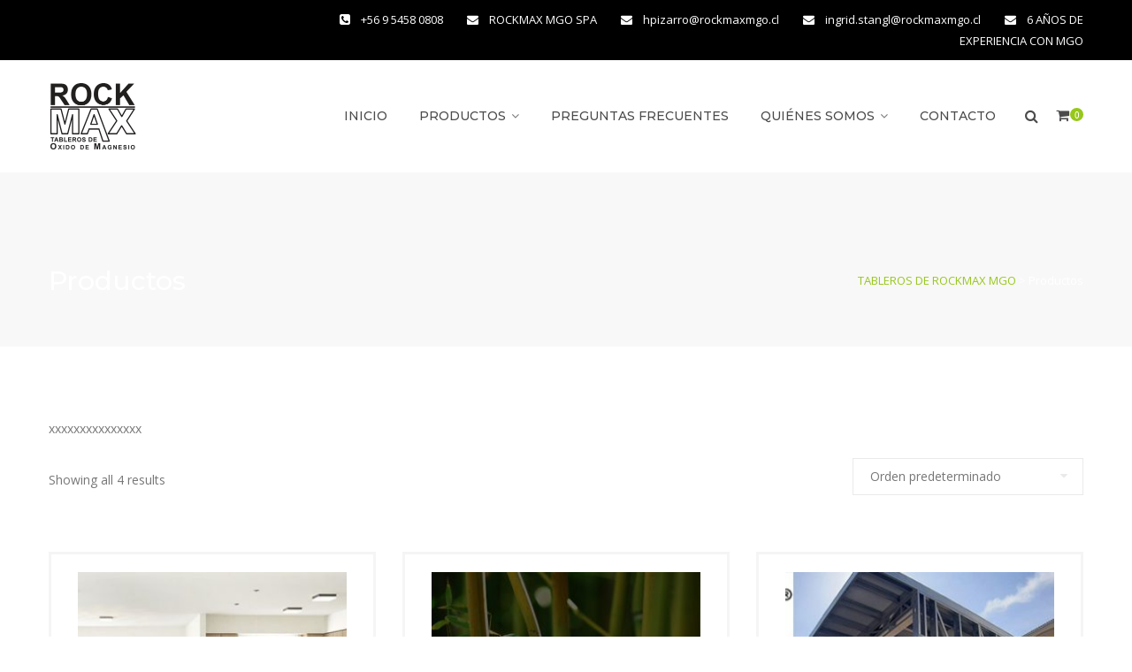

--- FILE ---
content_type: text/html; charset=UTF-8
request_url: https://www.rockmax.cl/productos/
body_size: 13660
content:
<!DOCTYPE html>
<html lang="es-CL" class="">
<head>
	<meta charset="UTF-8">
	<meta name="viewport" content="width=device-width, initial-scale=1">
	<link rel="profile" href="https://gmpg.org/xfn/11">
	<link rel="pingback" href="https://www.rockmax.cl/xmlrpc.php">

<title>Productos &#8211; TABLEROS DE ROCKMAX MGO</title>
<meta name='robots' content='max-image-preview:large' />
<link rel='dns-prefetch' href='//fonts.googleapis.com' />
<link rel="alternate" type="application/rss+xml" title="TABLEROS DE ROCKMAX MGO &raquo; Feed" href="https://www.rockmax.cl/feed/" />
<link rel="alternate" type="application/rss+xml" title="TABLEROS DE ROCKMAX MGO &raquo; Feed de comentarios" href="https://www.rockmax.cl/comments/feed/" />
<link rel="alternate" type="application/rss+xml" title="Feed TABLEROS DE ROCKMAX MGO &raquo; Productos" href="https://www.rockmax.cl/productos/feed/" />
        <script type="text/javascript">
            var ajaxurl = 'https://www.rockmax.cl/wp-admin/admin-ajax.php';</script>
        <script type="text/javascript">
window._wpemojiSettings = {"baseUrl":"https:\/\/s.w.org\/images\/core\/emoji\/14.0.0\/72x72\/","ext":".png","svgUrl":"https:\/\/s.w.org\/images\/core\/emoji\/14.0.0\/svg\/","svgExt":".svg","source":{"concatemoji":"https:\/\/www.rockmax.cl\/wp-includes\/js\/wp-emoji-release.min.js?ver=6.3.7"}};
/*! This file is auto-generated */
!function(i,n){var o,s,e;function c(e){try{var t={supportTests:e,timestamp:(new Date).valueOf()};sessionStorage.setItem(o,JSON.stringify(t))}catch(e){}}function p(e,t,n){e.clearRect(0,0,e.canvas.width,e.canvas.height),e.fillText(t,0,0);var t=new Uint32Array(e.getImageData(0,0,e.canvas.width,e.canvas.height).data),r=(e.clearRect(0,0,e.canvas.width,e.canvas.height),e.fillText(n,0,0),new Uint32Array(e.getImageData(0,0,e.canvas.width,e.canvas.height).data));return t.every(function(e,t){return e===r[t]})}function u(e,t,n){switch(t){case"flag":return n(e,"\ud83c\udff3\ufe0f\u200d\u26a7\ufe0f","\ud83c\udff3\ufe0f\u200b\u26a7\ufe0f")?!1:!n(e,"\ud83c\uddfa\ud83c\uddf3","\ud83c\uddfa\u200b\ud83c\uddf3")&&!n(e,"\ud83c\udff4\udb40\udc67\udb40\udc62\udb40\udc65\udb40\udc6e\udb40\udc67\udb40\udc7f","\ud83c\udff4\u200b\udb40\udc67\u200b\udb40\udc62\u200b\udb40\udc65\u200b\udb40\udc6e\u200b\udb40\udc67\u200b\udb40\udc7f");case"emoji":return!n(e,"\ud83e\udef1\ud83c\udffb\u200d\ud83e\udef2\ud83c\udfff","\ud83e\udef1\ud83c\udffb\u200b\ud83e\udef2\ud83c\udfff")}return!1}function f(e,t,n){var r="undefined"!=typeof WorkerGlobalScope&&self instanceof WorkerGlobalScope?new OffscreenCanvas(300,150):i.createElement("canvas"),a=r.getContext("2d",{willReadFrequently:!0}),o=(a.textBaseline="top",a.font="600 32px Arial",{});return e.forEach(function(e){o[e]=t(a,e,n)}),o}function t(e){var t=i.createElement("script");t.src=e,t.defer=!0,i.head.appendChild(t)}"undefined"!=typeof Promise&&(o="wpEmojiSettingsSupports",s=["flag","emoji"],n.supports={everything:!0,everythingExceptFlag:!0},e=new Promise(function(e){i.addEventListener("DOMContentLoaded",e,{once:!0})}),new Promise(function(t){var n=function(){try{var e=JSON.parse(sessionStorage.getItem(o));if("object"==typeof e&&"number"==typeof e.timestamp&&(new Date).valueOf()<e.timestamp+604800&&"object"==typeof e.supportTests)return e.supportTests}catch(e){}return null}();if(!n){if("undefined"!=typeof Worker&&"undefined"!=typeof OffscreenCanvas&&"undefined"!=typeof URL&&URL.createObjectURL&&"undefined"!=typeof Blob)try{var e="postMessage("+f.toString()+"("+[JSON.stringify(s),u.toString(),p.toString()].join(",")+"));",r=new Blob([e],{type:"text/javascript"}),a=new Worker(URL.createObjectURL(r),{name:"wpTestEmojiSupports"});return void(a.onmessage=function(e){c(n=e.data),a.terminate(),t(n)})}catch(e){}c(n=f(s,u,p))}t(n)}).then(function(e){for(var t in e)n.supports[t]=e[t],n.supports.everything=n.supports.everything&&n.supports[t],"flag"!==t&&(n.supports.everythingExceptFlag=n.supports.everythingExceptFlag&&n.supports[t]);n.supports.everythingExceptFlag=n.supports.everythingExceptFlag&&!n.supports.flag,n.DOMReady=!1,n.readyCallback=function(){n.DOMReady=!0}}).then(function(){return e}).then(function(){var e;n.supports.everything||(n.readyCallback(),(e=n.source||{}).concatemoji?t(e.concatemoji):e.wpemoji&&e.twemoji&&(t(e.twemoji),t(e.wpemoji)))}))}((window,document),window._wpemojiSettings);
</script>
<style type="text/css">
img.wp-smiley,
img.emoji {
	display: inline !important;
	border: none !important;
	box-shadow: none !important;
	height: 1em !important;
	width: 1em !important;
	margin: 0 0.07em !important;
	vertical-align: -0.1em !important;
	background: none !important;
	padding: 0 !important;
}
</style>
	<link rel='stylesheet' id='wp-block-library-css' href='https://www.rockmax.cl/wp-includes/css/dist/block-library/style.min.css?ver=6.3.7' type='text/css' media='all' />
<link rel='stylesheet' id='wc-block-style-css' href='https://www.rockmax.cl/wp-content/plugins/woocommerce/packages/woocommerce-blocks/build/style.css?ver=2.5.14' type='text/css' media='all' />
<style id='classic-theme-styles-inline-css' type='text/css'>
/*! This file is auto-generated */
.wp-block-button__link{color:#fff;background-color:#32373c;border-radius:9999px;box-shadow:none;text-decoration:none;padding:calc(.667em + 2px) calc(1.333em + 2px);font-size:1.125em}.wp-block-file__button{background:#32373c;color:#fff;text-decoration:none}
</style>
<style id='global-styles-inline-css' type='text/css'>
body{--wp--preset--color--black: #000000;--wp--preset--color--cyan-bluish-gray: #abb8c3;--wp--preset--color--white: #ffffff;--wp--preset--color--pale-pink: #f78da7;--wp--preset--color--vivid-red: #cf2e2e;--wp--preset--color--luminous-vivid-orange: #ff6900;--wp--preset--color--luminous-vivid-amber: #fcb900;--wp--preset--color--light-green-cyan: #7bdcb5;--wp--preset--color--vivid-green-cyan: #00d084;--wp--preset--color--pale-cyan-blue: #8ed1fc;--wp--preset--color--vivid-cyan-blue: #0693e3;--wp--preset--color--vivid-purple: #9b51e0;--wp--preset--gradient--vivid-cyan-blue-to-vivid-purple: linear-gradient(135deg,rgba(6,147,227,1) 0%,rgb(155,81,224) 100%);--wp--preset--gradient--light-green-cyan-to-vivid-green-cyan: linear-gradient(135deg,rgb(122,220,180) 0%,rgb(0,208,130) 100%);--wp--preset--gradient--luminous-vivid-amber-to-luminous-vivid-orange: linear-gradient(135deg,rgba(252,185,0,1) 0%,rgba(255,105,0,1) 100%);--wp--preset--gradient--luminous-vivid-orange-to-vivid-red: linear-gradient(135deg,rgba(255,105,0,1) 0%,rgb(207,46,46) 100%);--wp--preset--gradient--very-light-gray-to-cyan-bluish-gray: linear-gradient(135deg,rgb(238,238,238) 0%,rgb(169,184,195) 100%);--wp--preset--gradient--cool-to-warm-spectrum: linear-gradient(135deg,rgb(74,234,220) 0%,rgb(151,120,209) 20%,rgb(207,42,186) 40%,rgb(238,44,130) 60%,rgb(251,105,98) 80%,rgb(254,248,76) 100%);--wp--preset--gradient--blush-light-purple: linear-gradient(135deg,rgb(255,206,236) 0%,rgb(152,150,240) 100%);--wp--preset--gradient--blush-bordeaux: linear-gradient(135deg,rgb(254,205,165) 0%,rgb(254,45,45) 50%,rgb(107,0,62) 100%);--wp--preset--gradient--luminous-dusk: linear-gradient(135deg,rgb(255,203,112) 0%,rgb(199,81,192) 50%,rgb(65,88,208) 100%);--wp--preset--gradient--pale-ocean: linear-gradient(135deg,rgb(255,245,203) 0%,rgb(182,227,212) 50%,rgb(51,167,181) 100%);--wp--preset--gradient--electric-grass: linear-gradient(135deg,rgb(202,248,128) 0%,rgb(113,206,126) 100%);--wp--preset--gradient--midnight: linear-gradient(135deg,rgb(2,3,129) 0%,rgb(40,116,252) 100%);--wp--preset--font-size--small: 13px;--wp--preset--font-size--medium: 20px;--wp--preset--font-size--large: 36px;--wp--preset--font-size--x-large: 42px;--wp--preset--spacing--20: 0.44rem;--wp--preset--spacing--30: 0.67rem;--wp--preset--spacing--40: 1rem;--wp--preset--spacing--50: 1.5rem;--wp--preset--spacing--60: 2.25rem;--wp--preset--spacing--70: 3.38rem;--wp--preset--spacing--80: 5.06rem;--wp--preset--shadow--natural: 6px 6px 9px rgba(0, 0, 0, 0.2);--wp--preset--shadow--deep: 12px 12px 50px rgba(0, 0, 0, 0.4);--wp--preset--shadow--sharp: 6px 6px 0px rgba(0, 0, 0, 0.2);--wp--preset--shadow--outlined: 6px 6px 0px -3px rgba(255, 255, 255, 1), 6px 6px rgba(0, 0, 0, 1);--wp--preset--shadow--crisp: 6px 6px 0px rgba(0, 0, 0, 1);}:where(.is-layout-flex){gap: 0.5em;}:where(.is-layout-grid){gap: 0.5em;}body .is-layout-flow > .alignleft{float: left;margin-inline-start: 0;margin-inline-end: 2em;}body .is-layout-flow > .alignright{float: right;margin-inline-start: 2em;margin-inline-end: 0;}body .is-layout-flow > .aligncenter{margin-left: auto !important;margin-right: auto !important;}body .is-layout-constrained > .alignleft{float: left;margin-inline-start: 0;margin-inline-end: 2em;}body .is-layout-constrained > .alignright{float: right;margin-inline-start: 2em;margin-inline-end: 0;}body .is-layout-constrained > .aligncenter{margin-left: auto !important;margin-right: auto !important;}body .is-layout-constrained > :where(:not(.alignleft):not(.alignright):not(.alignfull)){max-width: var(--wp--style--global--content-size);margin-left: auto !important;margin-right: auto !important;}body .is-layout-constrained > .alignwide{max-width: var(--wp--style--global--wide-size);}body .is-layout-flex{display: flex;}body .is-layout-flex{flex-wrap: wrap;align-items: center;}body .is-layout-flex > *{margin: 0;}body .is-layout-grid{display: grid;}body .is-layout-grid > *{margin: 0;}:where(.wp-block-columns.is-layout-flex){gap: 2em;}:where(.wp-block-columns.is-layout-grid){gap: 2em;}:where(.wp-block-post-template.is-layout-flex){gap: 1.25em;}:where(.wp-block-post-template.is-layout-grid){gap: 1.25em;}.has-black-color{color: var(--wp--preset--color--black) !important;}.has-cyan-bluish-gray-color{color: var(--wp--preset--color--cyan-bluish-gray) !important;}.has-white-color{color: var(--wp--preset--color--white) !important;}.has-pale-pink-color{color: var(--wp--preset--color--pale-pink) !important;}.has-vivid-red-color{color: var(--wp--preset--color--vivid-red) !important;}.has-luminous-vivid-orange-color{color: var(--wp--preset--color--luminous-vivid-orange) !important;}.has-luminous-vivid-amber-color{color: var(--wp--preset--color--luminous-vivid-amber) !important;}.has-light-green-cyan-color{color: var(--wp--preset--color--light-green-cyan) !important;}.has-vivid-green-cyan-color{color: var(--wp--preset--color--vivid-green-cyan) !important;}.has-pale-cyan-blue-color{color: var(--wp--preset--color--pale-cyan-blue) !important;}.has-vivid-cyan-blue-color{color: var(--wp--preset--color--vivid-cyan-blue) !important;}.has-vivid-purple-color{color: var(--wp--preset--color--vivid-purple) !important;}.has-black-background-color{background-color: var(--wp--preset--color--black) !important;}.has-cyan-bluish-gray-background-color{background-color: var(--wp--preset--color--cyan-bluish-gray) !important;}.has-white-background-color{background-color: var(--wp--preset--color--white) !important;}.has-pale-pink-background-color{background-color: var(--wp--preset--color--pale-pink) !important;}.has-vivid-red-background-color{background-color: var(--wp--preset--color--vivid-red) !important;}.has-luminous-vivid-orange-background-color{background-color: var(--wp--preset--color--luminous-vivid-orange) !important;}.has-luminous-vivid-amber-background-color{background-color: var(--wp--preset--color--luminous-vivid-amber) !important;}.has-light-green-cyan-background-color{background-color: var(--wp--preset--color--light-green-cyan) !important;}.has-vivid-green-cyan-background-color{background-color: var(--wp--preset--color--vivid-green-cyan) !important;}.has-pale-cyan-blue-background-color{background-color: var(--wp--preset--color--pale-cyan-blue) !important;}.has-vivid-cyan-blue-background-color{background-color: var(--wp--preset--color--vivid-cyan-blue) !important;}.has-vivid-purple-background-color{background-color: var(--wp--preset--color--vivid-purple) !important;}.has-black-border-color{border-color: var(--wp--preset--color--black) !important;}.has-cyan-bluish-gray-border-color{border-color: var(--wp--preset--color--cyan-bluish-gray) !important;}.has-white-border-color{border-color: var(--wp--preset--color--white) !important;}.has-pale-pink-border-color{border-color: var(--wp--preset--color--pale-pink) !important;}.has-vivid-red-border-color{border-color: var(--wp--preset--color--vivid-red) !important;}.has-luminous-vivid-orange-border-color{border-color: var(--wp--preset--color--luminous-vivid-orange) !important;}.has-luminous-vivid-amber-border-color{border-color: var(--wp--preset--color--luminous-vivid-amber) !important;}.has-light-green-cyan-border-color{border-color: var(--wp--preset--color--light-green-cyan) !important;}.has-vivid-green-cyan-border-color{border-color: var(--wp--preset--color--vivid-green-cyan) !important;}.has-pale-cyan-blue-border-color{border-color: var(--wp--preset--color--pale-cyan-blue) !important;}.has-vivid-cyan-blue-border-color{border-color: var(--wp--preset--color--vivid-cyan-blue) !important;}.has-vivid-purple-border-color{border-color: var(--wp--preset--color--vivid-purple) !important;}.has-vivid-cyan-blue-to-vivid-purple-gradient-background{background: var(--wp--preset--gradient--vivid-cyan-blue-to-vivid-purple) !important;}.has-light-green-cyan-to-vivid-green-cyan-gradient-background{background: var(--wp--preset--gradient--light-green-cyan-to-vivid-green-cyan) !important;}.has-luminous-vivid-amber-to-luminous-vivid-orange-gradient-background{background: var(--wp--preset--gradient--luminous-vivid-amber-to-luminous-vivid-orange) !important;}.has-luminous-vivid-orange-to-vivid-red-gradient-background{background: var(--wp--preset--gradient--luminous-vivid-orange-to-vivid-red) !important;}.has-very-light-gray-to-cyan-bluish-gray-gradient-background{background: var(--wp--preset--gradient--very-light-gray-to-cyan-bluish-gray) !important;}.has-cool-to-warm-spectrum-gradient-background{background: var(--wp--preset--gradient--cool-to-warm-spectrum) !important;}.has-blush-light-purple-gradient-background{background: var(--wp--preset--gradient--blush-light-purple) !important;}.has-blush-bordeaux-gradient-background{background: var(--wp--preset--gradient--blush-bordeaux) !important;}.has-luminous-dusk-gradient-background{background: var(--wp--preset--gradient--luminous-dusk) !important;}.has-pale-ocean-gradient-background{background: var(--wp--preset--gradient--pale-ocean) !important;}.has-electric-grass-gradient-background{background: var(--wp--preset--gradient--electric-grass) !important;}.has-midnight-gradient-background{background: var(--wp--preset--gradient--midnight) !important;}.has-small-font-size{font-size: var(--wp--preset--font-size--small) !important;}.has-medium-font-size{font-size: var(--wp--preset--font-size--medium) !important;}.has-large-font-size{font-size: var(--wp--preset--font-size--large) !important;}.has-x-large-font-size{font-size: var(--wp--preset--font-size--x-large) !important;}
.wp-block-navigation a:where(:not(.wp-element-button)){color: inherit;}
:where(.wp-block-post-template.is-layout-flex){gap: 1.25em;}:where(.wp-block-post-template.is-layout-grid){gap: 1.25em;}
:where(.wp-block-columns.is-layout-flex){gap: 2em;}:where(.wp-block-columns.is-layout-grid){gap: 2em;}
.wp-block-pullquote{font-size: 1.5em;line-height: 1.6;}
</style>
<link rel='stylesheet' id='contact-form-7-css' href='https://www.rockmax.cl/wp-content/plugins/contact-form-7/includes/css/styles.css?ver=5.5.6' type='text/css' media='all' />
<link rel='stylesheet' id='plyr-css-css' href='https://www.rockmax.cl/wp-content/plugins/easy-video-player/lib/plyr.css?ver=6.3.7' type='text/css' media='all' />
<link rel='stylesheet' id='woocommerce-layout-css' href='https://www.rockmax.cl/wp-content/plugins/woocommerce/assets/css/woocommerce-layout.css?ver=4.0.4' type='text/css' media='all' />
<link rel='stylesheet' id='woocommerce-smallscreen-css' href='https://www.rockmax.cl/wp-content/plugins/woocommerce/assets/css/woocommerce-smallscreen.css?ver=4.0.4' type='text/css' media='only screen and (max-width: 768px)' />
<link rel='stylesheet' id='woocommerce-general-css' href='https://www.rockmax.cl/wp-content/plugins/woocommerce/assets/css/woocommerce.css?ver=4.0.4' type='text/css' media='all' />
<style id='woocommerce-inline-inline-css' type='text/css'>
.woocommerce form .form-row .required { visibility: visible; }
</style>
<link rel='stylesheet' id='construct-fonts-css' href='https://fonts.googleapis.com/css?family=Open+Sans%3A400%2C400i%2C600%2C600i%2C700%2C700i%7CMontserrat%3A300%2C400%2C500%2C600%2C700%26subset%3Dlatin%7CDroid+Serif&#038;subset=latin%2Clatin-ext' type='text/css' media='all' />
<link rel='stylesheet' id='bootstrap-css' href='https://www.rockmax.cl/wp-content/themes/construct/assets/css/bootstrap.min.css?ver=6.3.7' type='text/css' media='all' />
<link rel='stylesheet' id='animsition-css' href='https://www.rockmax.cl/wp-content/themes/construct/assets/css/animsition.css?ver=6.3.7' type='text/css' media='all' />
<link rel='stylesheet' id='animate-css' href='https://www.rockmax.cl/wp-content/themes/construct/assets/css/animate.css?ver=6.3.7' type='text/css' media='all' />
<link rel='stylesheet' id='fontello-css' href='https://www.rockmax.cl/wp-content/themes/construct/assets/css/fontello.css?ver=6.3.7' type='text/css' media='all' />
<link rel='stylesheet' id='owl-carousel-css' href='https://www.rockmax.cl/wp-content/themes/construct/assets/css/owl.carousel.css?ver=6.3.7' type='text/css' media='all' />
<link rel='stylesheet' id='font-awesome-css' href='https://www.rockmax.cl/wp-content/themes/construct/assets/css/font-awesome.min.css?ver=6.3.7' type='text/css' media='all' />
<link rel='stylesheet' id='cubeportfolio-css' href='https://www.rockmax.cl/wp-content/themes/construct/assets/css/cubeportfolio.min.css?ver=6.3.7' type='text/css' media='all' />
<link rel='stylesheet' id='magnific-popup-css' href='https://www.rockmax.cl/wp-content/themes/construct/assets/css/magnific-popup.css?ver=6.3.7' type='text/css' media='all' />
<link rel='stylesheet' id='flexslider-css' href='https://www.rockmax.cl/wp-content/plugins/js_composer/assets/lib/flexslider/flexslider.min.css?ver=6.8.0' type='text/css' media='all' />
<link rel='stylesheet' id='vegas-css' href='https://www.rockmax.cl/wp-content/themes/construct/assets/css/vegas.css?ver=6.3.7' type='text/css' media='all' />
<link rel='stylesheet' id='shortcodes-css' href='https://www.rockmax.cl/wp-content/themes/construct/assets/css/shortcodes.css?ver=6.3.7' type='text/css' media='all' />
<link rel='stylesheet' id='construct-woocommerce-css' href='https://www.rockmax.cl/wp-content/themes/construct/assets/css/woocommerce.css?ver=6.3.7' type='text/css' media='all' />
<link rel='stylesheet' id='construct-style-css' href='https://www.rockmax.cl/wp-content/themes/construct/style.css?ver=6.3.7' type='text/css' media='all' />
<script type='text/javascript' src='https://www.rockmax.cl/wp-includes/js/jquery/jquery.min.js?ver=3.7.0' id='jquery-core-js'></script>
<script type='text/javascript' src='https://www.rockmax.cl/wp-includes/js/jquery/jquery-migrate.min.js?ver=3.4.1' id='jquery-migrate-js'></script>
<script type='text/javascript' src='https://www.rockmax.cl/wp-content/plugins/blog-designer-pro/js/isotope.pkgd.min.js?ver=6.3.7' id='bdp_isotope_script-js'></script>
<script type='text/javascript' src='https://www.rockmax.cl/wp-content/plugins/easy-video-player/lib/plyr.min.js?ver=6.3.7' id='plyr-js-js'></script>
<script type='text/javascript' src='https://www.rockmax.cl/wp-content/plugins/woocommerce/assets/js/jquery-blockui/jquery.blockUI.min.js?ver=2.70' id='jquery-blockui-js'></script>
<script type='text/javascript' id='wc-add-to-cart-js-extra'>
/* <![CDATA[ */
var wc_add_to_cart_params = {"ajax_url":"\/wp-admin\/admin-ajax.php","wc_ajax_url":"\/?wc-ajax=%%endpoint%%","i18n_view_cart":"Ver carrito","cart_url":"https:\/\/www.rockmax.cl\/carro-de-compras\/","is_cart":"","cart_redirect_after_add":"no"};
/* ]]> */
</script>
<script type='text/javascript' src='https://www.rockmax.cl/wp-content/plugins/woocommerce/assets/js/frontend/add-to-cart.min.js?ver=4.0.4' id='wc-add-to-cart-js'></script>
<script type='text/javascript' src='https://www.rockmax.cl/wp-content/plugins/js_composer/assets/js/vendors/woocommerce-add-to-cart.js?ver=6.8.0' id='vc_woocommerce-add-to-cart-js-js'></script>
<script type='text/javascript' src='https://www.rockmax.cl/wp-content/themes/construct/assets/js/owlCarousel.js?ver=6.3.7' id='owlCarousel-js'></script>
<script type='text/javascript' src='https://www.rockmax.cl/wp-content/themes/construct/assets/js/cube.portfolio.js?ver=6.3.7' id='cubeportfolio-js'></script>
<link rel="https://api.w.org/" href="https://www.rockmax.cl/wp-json/" /><link rel="EditURI" type="application/rsd+xml" title="RSD" href="https://www.rockmax.cl/xmlrpc.php?rsd" />
<meta name="generator" content="WordPress 6.3.7" />
<meta name="generator" content="WooCommerce 4.0.4" />
<style type="text/css">
            button,input[type="button"],input[type="reset"],input[type="submit"],
			p.dropcap-contrast span.first-letter,
			.nav-top-cart-wrapper .shopping-cart-items-count,
			#main-nav > ul > li.current-menu-item > a:before,#main-nav > ul > li.current-menu-ancestor > a:before,
			.hentry .post-share a:hover:after,
			.hentry .post-link a:before,
			.hentry .post-tags a,
			#sidebar .widget.widget_socials .socials a:hover:before,#footer-widgets .widget.widget_socials .socials a:hover:before,
			#sidebar .widget.widget_nav_menu .menu > li.current_page_item,#sidebar .widget.widget_nav_menu .menu > li.current-menu-item,
			#sidebar .widget.widget_tag_cloud .tagcloud a:hover:after,#footer-widgets .widget.widget_tag_cloud .tagcloud a:hover:after,
			#footer-widgets.style-1 .widget .widget-title > span:after,#footer-widgets.style-2 .widget .widget-title > span:after,
			.wprt-pagination ul li a.page-numbers:hover,.woocommerce-pagination .page-numbers li .page-numbers:hover,.wprt-pagination ul li .page-numbers.current,.woocommerce-pagination .page-numbers li .current,
			.bg-color, #scroll-top:before,
			#promotion.wprt-section,
			.wprt-icon-box.outline .dd-icon:after,
			.wprt-icon-box.outline.icon-effect-2:hover .dd-icon,
			.wprt-icon-box.outline.icon-effect-3:hover .dd-icon,
			.wprt-icon-box.outline.icon-effect-3:hover .dd-icon:after,
			.wprt-icon-box.accent-background.icon-effect-3 .dd-icon:after,
			.wprt-icon-box.accent-background.icon-effect-2 .dd-icon,
			.wprt-icon-box.accent-background.icon-effect-1 .dd-icon,
			.wprt-icon-box.accent-background.icon-effect-1 .dd-icon:after,
			.wprt-icon-box.grey-background:hover .dd-icon,
			.wprt-icon-box.grey-background.icon-effect-1 .dd-icon:after,
			.wprt-icon-box.grey-background.icon-effect-3 .dd-icon:after,
			.wprt-icon-box.icon-left.grey-background:hover .dd-icon,
			.wprt-icon-box.icon-right.grey-background:hover .dd-icon,
			.wprt-lines.custom-1 .line-1,
			.wprt-lines.custom-2 .line-1,
			.wprt-lines.custom-3 .line-1,
			.wprt-lines.custom-5 .line-1,
			.wprt-button, .bullet-style-2 #team-wrap .cbp-nav-pagination-active,
			.wprt-button.dark:hover,
			.wprt-button.light:hover,
			.wprt-button.very-light:hover,
			.wprt-button.outline:hover,
			.wprt-button.outline.dark:hover,
			.wprt-button.outline.light:hover,
			.wprt-button.outline.very-light:hover,
			.wprt-progress .progress-animate,
			.wprt-toggle.active .toggle-title,
			.wprt-toggle.style-2 .toggle-title:after,
			.wprt-galleries.galleries .flex-direction-nav a:hover,
			#project-filter .cbp-filter-item:hover,#project-filter .cbp-filter-item.cbp-filter-item-active,
			.project-item .effect-honey figcaption::before,
			.bullet-style-1 .cbp-nav-pagination-active,
			.bullet-style-2 .cbp-nav-pagination-active,
			.arrow-style-1 .cbp-nav-next:before,.arrow-style-1 .cbp-nav-prev:before,.arrow-style-2 .cbp-nav-next:before,
			.arrow-style-2 .cbp-nav-prev:before,
			.woocommerce-page .content-woocommerce .products li .onsale,
			.woocommerce nav.woocommerce-pagination ul li a:focus, .woocommerce nav.woocommerce-pagination ul li a:hover, .woocommerce nav.woocommerce-pagination ul li span.current,
			.woocommerce-page .content-woocommerce .products li .added_to_cart.wc-forward,
			.woocommerce-page .content-woocommerce .products li .add_to_cart_button.added,
			.woocommerce-page .woo-single-post-class .summary .cart .single_add_to_cart_button,
			.woocommerce-page .cart_totals .wc-proceed-to-checkout a,
			.woocommerce-page #payment #place_order,
			.woocommerce .widget_price_filter .ui-slider .ui-slider-range,
			.wprt-toggle.active .toggle-title, .wpb-js-composer div.vc_tta.vc_general .vc_active .vc_tta-panel-title a,
			#sidebar .widget.widget_nav_menu .menu > li.current-menu-item a,
			#service-wrap .cbp-nav-next:before, #service-wrap .cbp-nav-prev:before, #testimonials-wrap .cbp-nav-next:before, 
			#testimonials-wrap .cbp-nav-prev:before, #projects .cbp-nav-next:before, 
			#projects .cbp-nav-prev:before, #partner-wrap .cbp-nav-next:before, #partner-wrap .cbp-nav-prev:before, 
			#team-wrap .cbp-nav-next:before, #team-wrap .cbp-nav-prev:before, #images-wrap .cbp-nav-next:before, #images-wrap .cbp-nav-prev:before,
			.bullet-style-2 #service-wrap .cbp-nav-pagination-active, .bullet-style-2 #projects .cbp-nav-pagination-active, 
			.bullet-style-2 #testimonials-wrap .cbp-nav-pagination-active, .bullet-style-2 #partner-wrap .cbp-nav-pagination-active, 
			.bullet-style-2 #team-wrap .cbp-nav-pagination-active, .bullet-style-2 #images-wrap .cbp-nav-pagination-active
			{
				background-color:#97c71a;
			}

			.project-item .effect-oscar{
				background: linear-gradient(45deg, #fff 0%,#97c71a 45%, #97c71a 55%, #fff 100%);
			}

			a, 
			.text-accent-color, 
			p.dropcap span.first-letter, 
			#hero-section .links .link:hover,#hero-section .links .link:hover:after, 
			#hero-section .arrow:hover:after,
			#site-logo .site-logo-text:hover, 
			#site-header.style-1 .header-search-icon:hover,#site-header.style-2 .header-search-icon:hover,
			#site-header.style-3 .header-search-icon:hover,#site-header.style-4 .header-search-icon:hover,
			#site-header.style-5 .header-search-icon:hover, 
			#site-header .nav-top-cart-wrapper .nav-cart-trigger:hover, 
			.nav-top-cart-wrapper .nav-shop-cart ul li a:hover, 
			#main-nav > ul > li.current-menu-item > a,
			#site-header .wprt-info .info-i span, 
			#main-nav > ul > li > a:hover, 
			#site-header.style-2 #main-nav > ul > li > a:hover,#site-header.style-2 #main-nav > ul > li.current-menu-item > a,
			#site-header.style-3 #main-nav > ul > li > a:hover,#site-header.style-3 #main-nav > ul > li.current-menu-item > a,
			#site-header.style-5 #main-nav > ul > li > a:hover,
			#site-header.style-5 #main-nav > ul > li.current-menu-item > a, 
			#main-nav .sub-menu li a:hover, 
			#main-nav-mobi ul > li > a:hover, 
			#featured-title #breadcrumbs a, 
			.hentry .post-title a:hover, 
			.hentry .post-meta a:hover, 
			.hentry .post-meta .post-categories, 
			.hentry .post-meta.style-3 .item .inner:before, 
			.comment-reply a, 
			#sidebar .widget ul li a:hover,#footer-widgets .widget ul li a:hover, 
			.widget_search .search-form .search-submit:hover:before,#footer-widgets .widget.widget_search .search-form .search-submit:hover:before, 
			#sidebar .widget.widget_nav_menu .menu > li > a:hover, 
			#sidebar .widget.widget_twitter .tweets-slider.grid .cbp-item:before,#footer-widgets .widget.widget_twitter .tweets-slider.grid .cbp-item:before, 
			#sidebar .widget.widget_twitter .tweet-intents a:hover,#footer-widgets .widget.widget_twitter .tweet-intents a:hover, 
			#sidebar .widget.widget_twitter .tweets-slider.slider .tweet-icon,#footer-widgets .widget.widget_twitter .tweets-slider.slider .tweet-icon, 
			#sidebar .widget.widget.widget_information ul li:before,#footer-widgets .widget.widget_information ul li:before, 
			#footer-widgets .widget.widget_twitter .timestamp a, 
			.one-page #footer-widgets .widget_socials .socials a:hover:before, 
			#bottom ul.bottom-nav > li > a:hover,
			.wprt-icon-text:hover .icon, 
			.wprt-icon-text h3 a:hover, 
			.wprt-icon-box > .dd-title a:hover, 
			.wprt-icon-box .dd-icon, 
			.wprt-icon-box.accent-background:hover .dd-icon, 
			.wprt-icon-box.accent-background.icon-effect-2:hover .dd-icon, 
			.wprt-icon-box.accent-background.icon-effect-1:hover .dd-icon, 
			.wprt-icon-box.grey-background .dd-icon, 
			.wprt-icon-box.icon-left .dd-title a:hover, 
			.wprt-icon-box.icon-left.accent-background:hover .dd-icon, 
			.wprt-icon-box.icon-left.grey-background .dd-icon, 
			.wprt-icon-box.icon-right.accent-background:hover .dd-icon, 
			.wprt-icon-box.icon-right.grey-background .dd-icon, 
			.wprt-button.outline, 
			.wprt-list.accent-color li:before, 
			.wprt-counter.has-plus .number:after, 
			.wprt-counter.accent-type .number, 
			.wprt-alert .remove:hover, 
			.project-item .effect-sadie p, 
			.project-item .effect-zoe p, 
			.project-item .effect-zoe h2:hover a, 
			.service-item .title a:hover, 
			.widget_search .search-form .search-submit:before, #footer-widgets .widget.widget_search .search-form .search-submit:before,
			.arrow-style-2 .cbp-nav-next:after,.arrow-style-2 .cbp-nav-prev:after, 
			.woocommerce div.product .woocommerce-tabs ul.tabs li a,
			.woocommerce-page .content-woocommerce .products li h3:hover, 
			.woocommerce-page .content-woocommerce .products li .price,.woocommerce ul.products li.product .price,
			.wprt-project.arrow-style-2 #projects .cbp-nav-next:after, .wprt-project.arrow-style-2 #projects .cbp-nav-prev:after, 
			.wprt-service.arrow-style-2 #service-wrap .cbp-nav-next:after, .wprt-service.arrow-style-2 #service-wrap .cbp-nav-prev:after, 
			.wprt-testimonials.arrow-style-2 #testimonials-wrap .cbp-nav-next:after, .wprt-testimonials.arrow-style-2 #testimonials-wrap .cbp-nav-prev:after, .wprt-team.arrow-style-2 #team-wrap .cbp-nav-next:after, 
			.wprt-team.arrow-style-2 #team-wrap .cbp-nav-prev:after, .wprt-galleries-grid.arrow-style-2 #images-wrap .cbp-nav-next:after, .wprt-galleries-grid.arrow-style-2 #images-wrap .cbp-nav-prev:after
			{
				color:#97c71a;
			}

			blockquote, 
			.hentry .post-share a:hover:after, 
			#sidebar .widget.widget_socials .socials a:hover:before,#footer-widgets .widget.widget_socials .socials a:hover:before, 
			#sidebar .widget.widget_tag_cloud .tagcloud a:hover:after,#footer-widgets .widget.widget_tag_cloud .tagcloud a:hover:after, 
			.one-page #footer-widgets .widget_socials .socials a:hover:before, 
			.wprt-pagination ul li a.page-numbers:hover,.woocommerce-pagination .page-numbers li .page-numbers:hover,
			.wprt-pagination ul li .page-numbers.current,.woocommerce-pagination .page-numbers li .current,
			.wprt-icon-box.grey-background:hover .dd-icon, 
			.wprt-icon-box.icon-left.grey-background:hover .dd-icon, 
			.wprt-icon-box.icon-right.grey-background:hover .dd-icon, 
			.wprt-button, .bullet-style-2 #team-wrap .cbp-nav-pagination-item,
			.wprt-button.dark:hover, 
			.wprt-button.light:hover, 
			.wprt-button.very-light:hover, 
			.wprt-button.outline, 
			.wprt-button.outline:hover, 
			.wprt-button.outline.dark:hover, 
			.wprt-button.outline.light:hover, 
			.wprt-button.outline.very-light:hover, 
			.wprt-toggle.active .toggle-title, 
			.wprt-galleries.galleries #wprt-carousel .slides > li:hover:after, 
			.bullet-style-2 .cbp-nav-pagination-item, 
			.bullet-style-2 #service-wrap .cbp-nav-pagination-item, .bullet-style-2 #projects .cbp-nav-pagination-item, 
			.bullet-style-2 #testimonials-wrap .cbp-nav-pagination-item, .bullet-style-2 #partner-wrap .cbp-nav-pagination-item, 
			.bullet-style-2 .widget_twitter .cbp-nav-pagination-item, .bullet-style-2 #team-wrap .cbp-nav-pagination-item, 
			.bullet-style-2 #images-wrap .cbp-nav-pagination-item,
			.wprt-galleries.galleries #wprt-carousel .slides > li.flex-active-slide:after,
			.arrow-style-2 .cbp-nav-next:before,.arrow-style-2 .cbp-nav-prev:before,
			.woocommerce-page .content-woocommerce .products li .product-thumbnail:hover, 
			.woocommerce-page .content-woocommerce .products li .added_to_cart.wc-forward, 
			.woocommerce-page .content-woocommerce .products li .add_to_cart_button.added, 
			.woocommerce-page .woo-single-post-class .summary .cart .single_add_to_cart_button,
			.wprt-project.arrow-style-2 #projects .cbp-nav-next:before, .wprt-project.arrow-style-2 #projects .cbp-nav-prev:before, 
			.wprt-service.arrow-style-2 #service-wrap .cbp-nav-next:before, .wprt-service.arrow-style-2 #service-wrap .cbp-nav-prev:before, 
			.wprt-testimonials.arrow-style-2 #testimonials-wrap .cbp-nav-next:before, .wprt-testimonials.arrow-style-2 #testimonials-wrap .cbp-nav-prev:before, 
			.wprt-team.arrow-style-2 #team-wrap .cbp-nav-next:before, .wprt-team.arrow-style-2 #team-wrap .cbp-nav-prev:before, 
			.wprt-galleries-grid.arrow-style-2 #images-wrap .cbp-nav-next:before, .wprt-galleries-grid.arrow-style-2 #images-wrap .cbp-nav-prev:before
			{

				border-color:#97c71a;
			}
			#sidebar .widget.widget_nav_menu .menu > li.current_page_item:after,#sidebar .widget.widget_nav_menu .menu > li.current-menu-item:after{
				border-left-color:#97c71a;
			}
			.animsition-loading:after{
				border-top-color:#97c71a;
			}
			.wprt-icon-box.accent-background .dd-icon,
			.wprt-icon-box.outline .dd-icon{
				box-shadow: inset 0 0 0 2px #97c71a!important;
			}
			</style><style type="text/css">#top-bar{ background: #000000!important; }#featured-title .featured-title-heading,#featured-title #breadcrumbs{ color: #ffffff; }#featured-title .featured-title-inner-wrap,.header-style-5 #featured-title .featured-title-inner-wrap{ padding-top: 100px; }#site-logo-inner img { width: 100px; }#site-logo-inner { margin: 0 0 0 0; }</style>	<noscript><style>.woocommerce-product-gallery{ opacity: 1 !important; }</style></noscript>
	<meta name="generator" content="Powered by WPBakery Page Builder - drag and drop page builder for WordPress."/>
<meta name="generator" content="Powered by Slider Revolution 6.5.19 - responsive, Mobile-Friendly Slider Plugin for WordPress with comfortable drag and drop interface." />
<script>function setREVStartSize(e){
			//window.requestAnimationFrame(function() {
				window.RSIW = window.RSIW===undefined ? window.innerWidth : window.RSIW;
				window.RSIH = window.RSIH===undefined ? window.innerHeight : window.RSIH;
				try {
					var pw = document.getElementById(e.c).parentNode.offsetWidth,
						newh;
					pw = pw===0 || isNaN(pw) ? window.RSIW : pw;
					e.tabw = e.tabw===undefined ? 0 : parseInt(e.tabw);
					e.thumbw = e.thumbw===undefined ? 0 : parseInt(e.thumbw);
					e.tabh = e.tabh===undefined ? 0 : parseInt(e.tabh);
					e.thumbh = e.thumbh===undefined ? 0 : parseInt(e.thumbh);
					e.tabhide = e.tabhide===undefined ? 0 : parseInt(e.tabhide);
					e.thumbhide = e.thumbhide===undefined ? 0 : parseInt(e.thumbhide);
					e.mh = e.mh===undefined || e.mh=="" || e.mh==="auto" ? 0 : parseInt(e.mh,0);
					if(e.layout==="fullscreen" || e.l==="fullscreen")
						newh = Math.max(e.mh,window.RSIH);
					else{
						e.gw = Array.isArray(e.gw) ? e.gw : [e.gw];
						for (var i in e.rl) if (e.gw[i]===undefined || e.gw[i]===0) e.gw[i] = e.gw[i-1];
						e.gh = e.el===undefined || e.el==="" || (Array.isArray(e.el) && e.el.length==0)? e.gh : e.el;
						e.gh = Array.isArray(e.gh) ? e.gh : [e.gh];
						for (var i in e.rl) if (e.gh[i]===undefined || e.gh[i]===0) e.gh[i] = e.gh[i-1];
											
						var nl = new Array(e.rl.length),
							ix = 0,
							sl;
						e.tabw = e.tabhide>=pw ? 0 : e.tabw;
						e.thumbw = e.thumbhide>=pw ? 0 : e.thumbw;
						e.tabh = e.tabhide>=pw ? 0 : e.tabh;
						e.thumbh = e.thumbhide>=pw ? 0 : e.thumbh;
						for (var i in e.rl) nl[i] = e.rl[i]<window.RSIW ? 0 : e.rl[i];
						sl = nl[0];
						for (var i in nl) if (sl>nl[i] && nl[i]>0) { sl = nl[i]; ix=i;}
						var m = pw>(e.gw[ix]+e.tabw+e.thumbw) ? 1 : (pw-(e.tabw+e.thumbw)) / (e.gw[ix]);
						newh =  (e.gh[ix] * m) + (e.tabh + e.thumbh);
					}
					var el = document.getElementById(e.c);
					if (el!==null && el) el.style.height = newh+"px";
					el = document.getElementById(e.c+"_wrapper");
					if (el!==null && el) {
						el.style.height = newh+"px";
						el.style.display = "block";
					}
				} catch(e){
					console.log("Failure at Presize of Slider:" + e)
				}
			//});
		  };</script>
<style id="kirki-inline-styles"></style><noscript><style> .wpb_animate_when_almost_visible { opacity: 1; }</style></noscript>    <link href="https://maxcdn.bootstrapcdn.com/font-awesome/4.7.0/css/font-awesome.min.css" rel="stylesheet" integrity="sha384-wvfXpqpZZVQGK6TAh5PVlGOfQNHSoD2xbE+QkPxCAFlNEevoEH3Sl0sibVcOQVnN" crossorigin="anonymous">
    
</head>

<body data-rsssl=1 class="archive post-type-archive post-type-archive-product theme-construct woocommerce woocommerce-page woocommerce-no-js construct-theme-ver-1.0.9.1 wordpress-version-6.3.7 header-sticky menu-has-search menu-has-cart wpb-js-composer js-comp-ver-6.8.0 vc_responsive" >

    <div id="wrapper" class="animsition">
        <div id="page" class="clearfix">
            <div id="site-header-wrap">
                <!-- Top Bar -->
                                    <div id="top-bar" class="style-2">
                        <div id="top-bar-inner" class="container">
                            <div class="top-bar-inner-wrap">

                                <div class="top-bar-socials">
                                    <div class="inner">
                                        <span class="icons">                                       
                                                                                                                                </span>
                                    </div>
                                </div><!-- /.top-bar-socials -->

                                <div class="top-bar-content">
                                    <span id="top-bar-text">
                                                                                                                                                                             <i class="fa fa-phone-square"></i>+56 9 5458 0808                                                                                             <i class="fa fa-envelope"></i>ROCKMAX MGO SPA                                                                                             <i class="fa fa-envelope"></i>hpizarro@rockmaxmgo.cl                                                                                             <i class="fa fa-envelope"></i>ingrid.stangl@rockmaxmgo.cl                                                                                             <i class="fa fa-envelope"></i>6 AÑOS DE EXPERIENCIA CON MGO                                                                                                                        </span><!-- /#top-bar-text -->
                                </div><!-- /.top-bar-content -->
                                
                            </div>
                        </div>
                    </div>
                    <!-- /#top-bar -->
                                <header id="site-header" class="header-front-page style-1">
                    <div id="site-header-inner" class="container">
                        <div class="wrap-inner">
                            <div id="site-logo" class="clearfix">
                                <div id="site-logo-inner">
                                    <a href="https://www.rockmax.cl/" class="main-logo">                                    
                                        <img src="https://www.rockmax.cl/wp-content/uploads/2020/03/Logo-Rockmax.png" alt="">
                                    </a>
                                </div>
                            </div>
                        </div>

                        <div class="mobile-button"><span></span></div><!-- //mobile menu button -->
                        
                        <nav id="main-nav" class="main-nav">
                            <ul id="mainmenu" class="menu"><li id="menu-item-1004" class="menu-item menu-item-type-post_type menu-item-object-page menu-item-home menu-item-1004"><a  title="Inicio" href="https://www.rockmax.cl/">Inicio</a></li>
<li id="menu-item-2270" class="menu-item menu-item-type-custom menu-item-object-custom current-menu-ancestor current-menu-parent menu-item-has-children menu-item-2270"><a  title="Productos" href="#">Productos </a>
<ul role="menu" class="sub-menu">
	<li id="menu-item-1466" class="menu-item menu-item-type-custom menu-item-object-custom menu-item-has-children menu-item-1466"><a  title="Rock Max" href="#">Rock Max</a>
	<ul role="menu" class="sub-menu">
		<li id="menu-item-1420" class="menu-item menu-item-type-post_type menu-item-object-page menu-item-1420"><a  title="Certificaciones" href="https://www.rockmax.cl/certificaciones/">Certificaciones</a></li>
		<li id="menu-item-1440" class="menu-item menu-item-type-post_type menu-item-object-page menu-item-1440"><a  title="R &amp; D" href="https://www.rockmax.cl/r-d/">R &#038; D</a></li>
		<li id="menu-item-1419" class="menu-item menu-item-type-post_type menu-item-object-page menu-item-1419"><a  title="Rockmax Laboratorio" href="https://www.rockmax.cl/rockmax-laboratorio/">Rockmax Laboratorio</a></li>
	</ul>
</li>
	<li id="menu-item-1464" class="menu-item menu-item-type-custom menu-item-object-custom menu-item-has-children menu-item-1464"><a  title="Product" href="#">Product</a>
	<ul role="menu" class="sub-menu">
		<li id="menu-item-1465" class="menu-item menu-item-type-post_type menu-item-object-page menu-item-1465"><a  title="INTERIOR TABLERO ECOBOARD" href="https://www.rockmax.cl/interior-ecoboard/">INTERIOR TABLERO ECOBOARD</a></li>
		<li id="menu-item-1486" class="menu-item menu-item-type-post_type menu-item-object-page menu-item-1486"><a  title="EXTERIOR REVESTIMIENTO DE ALTA RESISTENCIA." href="https://www.rockmax.cl/revestimiento-exterior/">EXTERIOR REVESTIMIENTO DE ALTA RESISTENCIA.</a></li>
		<li id="menu-item-1525" class="menu-item menu-item-type-post_type menu-item-object-page menu-item-1525"><a  title="ROCKMAX ESTRUCTURAL MgO SIP o Magply" href="https://www.rockmax.cl/structural-mgo-sheathing/">ROCKMAX ESTRUCTURAL MgO SIP o Magply</a></li>
		<li id="menu-item-1509" class="menu-item menu-item-type-post_type menu-item-object-page menu-item-1509"><a  title="PISO / LOSA ROCKMAX MGO" href="https://www.rockmax.cl/mgo-flooring/">PISO / LOSA ROCKMAX MGO</a></li>
		<li id="menu-item-1534" class="menu-item menu-item-type-post_type menu-item-object-page menu-item-1534"><a  title="HISTORIA Y FORMULACIÓN DEL MGO" href="https://www.rockmax.cl/mgo-board-formulation/">HISTORIA Y FORMULACIÓN DEL MGO</a></li>
	</ul>
</li>
	<li id="menu-item-1558" class="menu-item menu-item-type-custom menu-item-object-custom current-menu-item menu-item-1558 active"><a  title="Tienda" href="https://www.rockmax.cl/productos/">Tienda</a></li>
</ul>
</li>
<li id="menu-item-1557" class="menu-item menu-item-type-post_type menu-item-object-page menu-item-1557"><a  title="Preguntas Frecuentes" href="https://www.rockmax.cl/preguntas-frecuentes/">Preguntas Frecuentes</a></li>
<li id="menu-item-1401" class="menu-item menu-item-type-post_type menu-item-object-page menu-item-has-children menu-item-1401"><a  title="Quiénes somos" href="https://www.rockmax.cl/quienes-somos/">Quiénes somos </a>
<ul role="menu" class="sub-menu">
	<li id="menu-item-1545" class="menu-item menu-item-type-post_type menu-item-object-page menu-item-1545"><a  title="Aplicaciones" href="https://www.rockmax.cl/aplicacion/">Aplicaciones</a></li>
</ul>
</li>
<li id="menu-item-1005" class="menu-item menu-item-type-post_type menu-item-object-page menu-item-1005"><a  title="Contacto" href="https://www.rockmax.cl/contacto/">Contacto</a></li>
</ul>   
                        </nav>

                                                <div id="header-search">
                            <a class="header-search-icon" href="#"><span class="fa fa-search"></span></a>

                            <form role="search" method="get" class="header-search-form" action="https://www.rockmax.cl/">
                                <input type="text" value="" name="s" class="header-search-field" placeholder="Type and hit enter...">
                            </form>
                        </div><!-- /#header-search -->
                        
                                                <div class="nav-top-cart-wrapper">
                            <a class="nav-cart-trigger" href="#">
                                <span class="fa fa-shopping-cart cart-icon">
                                    <span class="shopping-cart-items-count">0</span>
                                </span>
                            </a>
                            <div class="nav-shop-cart">
                                <div class="widget_shopping_cart_content">
                                    

<ul class="cart_list product_list_widget clearfix ">

	
		<li class="empty">No hay productos en tu carro de compras</li>

	
</ul><!-- end product list -->


                                </div>
                            </div>
                        </div>
                        
                    </div>
                </header>
            </div>	
	<div id="featured-title" class="clearfix featured-title-left">
	    <div id="featured-title-inner" class="container clearfix">
	        <div class="featured-title-inner-wrap">
	            <div class="featured-title-heading-wrap">
	                <h1 class="featured-title-heading">
	                    Productos	                </h1>
	            </div>
	               
	            <div id="breadcrumbs">
	                <div class="breadcrumbs-inner">
	                    <div class="breadcrumb-trail">
	                        <!-- Breadcrumb NavXT 7.0.2 -->
<span property="itemListElement" typeof="ListItem"><a property="item" typeof="WebPage" title="Go to TABLEROS DE ROCKMAX MGO." href="https://www.rockmax.cl" class="home" ><span property="name">TABLEROS DE ROCKMAX MGO</span></a><meta property="position" content="1"></span> &gt; <span property="itemListElement" typeof="ListItem"><span property="name" class="archive post-product-archive current-item">Productos</span><meta property="url" content="https://www.rockmax.cl/productos/"><meta property="position" content="2"></span>	                    </div>
	                </div>
	            </div>
	            	        </div>
	    </div>
	</div> 

	<div id="main-content" class="site-main clearfix">
		<div id="content-wrap" class="container no-sidebar">
			<section class="main-shop"><div class="container"><div class="row">			<div id="site-content" class="site-content clearfix">
				
				<div class="content-woocommerce">
					
					<div class="page-description"><p>xxxxxxxxxxxxxxx</p>
</div>					
						<div class="woocommerce-notices-wrapper"></div><p class="woocommerce-result-count">
	Showing all 4 results</p>
<form class="woocommerce-ordering" method="get">
	<select name="orderby" class="orderby" aria-label="Shop order">
					<option value="menu_order"  selected='selected'>Orden predeterminado</option>
					<option value="popularity" >Ordenar por popularidad</option>
					<option value="date" >Ordenar por las últimas</option>
					<option value="price" >Ordenar por precio: bajo a alto</option>
					<option value="price-desc" >Ordenar por precio: alto a bajo</option>
			</select>
	<input type="hidden" name="paged" value="1" />
	</form>

						
<ul class="products">

							
							
								<li class="shop-col-3 post-2035 product type-product status-publish has-post-thumbnail product_cat-interior first outofstock taxable shipping-taxable product-type-variable">
	
		
		<a href="https://www.rockmax.cl/product/interior-revestimiento-ecoboard-2/">
			<div class="product-thumbnail">	
		        <img width="300" height="300" src="https://www.rockmax.cl/wp-content/uploads/2020/04/Foto-interior-casa-300x300.jpg" class="attachment-woocommerce_thumbnail size-woocommerce_thumbnail" alt="" decoding="async" loading="lazy" srcset="https://www.rockmax.cl/wp-content/uploads/2020/04/Foto-interior-casa-300x300.jpg 300w, https://www.rockmax.cl/wp-content/uploads/2020/04/Foto-interior-casa-150x150.jpg 150w, https://www.rockmax.cl/wp-content/uploads/2020/04/Foto-interior-casa-100x100.jpg 100w" sizes="(max-width: 300px) 100vw, 300px" />		    </div> 
	    </a>   

	    <div class="product-info">
		
			<a href="https://www.rockmax.cl/product/interior-revestimiento-ecoboard-2/" class="woocommerce-LoopProduct-link">
				<h3>
					<h2 class="woocommerce-loop-product__title">INTERIOR REVESTIMIENTO ECOBOARD</h2>				</h3>
				<span class="price">
					
				</span>
			</a>

			<a href="https://www.rockmax.cl/product/interior-revestimiento-ecoboard-2/" data-quantity="1" class="button product_type_variable" data-product_id="2035" data-product_sku="" aria-label="Elige las opciones para &ldquo;INTERIOR REVESTIMIENTO ECOBOARD&rdquo;" rel="nofollow">Leer más</a>    	</div>
    	
</li>



							
								<li class="shop-col-3 post-2133 product type-product status-publish has-post-thumbnail product_cat-losa-mgo-bambu  instock taxable shipping-taxable product-type-variable">
	
		
		<a href="https://www.rockmax.cl/product/losa-mgo-bambu/">
			<div class="product-thumbnail">	
		        <img width="300" height="300" src="https://www.rockmax.cl/wp-content/uploads/2020/04/bg5-300x300.jpg" class="attachment-woocommerce_thumbnail size-woocommerce_thumbnail" alt="" decoding="async" loading="lazy" srcset="https://www.rockmax.cl/wp-content/uploads/2020/04/bg5-300x300.jpg 300w, https://www.rockmax.cl/wp-content/uploads/2020/04/bg5-150x150.jpg 150w, https://www.rockmax.cl/wp-content/uploads/2020/04/bg5-640x640.jpg 640w" sizes="(max-width: 300px) 100vw, 300px" />		    </div> 
	    </a>   

	    <div class="product-info">
		
			<a href="https://www.rockmax.cl/product/losa-mgo-bambu/" class="woocommerce-LoopProduct-link">
				<h3>
					<h2 class="woocommerce-loop-product__title">LOSA MGO BAMBÚ</h2>				</h3>
				<span class="price">
					
				</span>
			</a>

			<a href="https://www.rockmax.cl/product/losa-mgo-bambu/" data-quantity="1" class="button product_type_variable" data-product_id="2133" data-product_sku="" aria-label="Elige las opciones para &ldquo;LOSA MGO BAMBÚ&rdquo;" rel="nofollow">Leer más</a>    	</div>
    	
</li>



							
								<li class="shop-col-3 post-2114 product type-product status-publish has-post-thumbnail product_cat-exterior-alta-resistencia last instock taxable shipping-taxable product-type-variable">
	
		
		<a href="https://www.rockmax.cl/product/tablero-exterior-de-alta-resistencia/">
			<div class="product-thumbnail">	
		        <img width="300" height="300" src="https://www.rockmax.cl/wp-content/uploads/2020/03/Sin-título-2-300x300.jpg" class="attachment-woocommerce_thumbnail size-woocommerce_thumbnail" alt="" decoding="async" loading="lazy" srcset="https://www.rockmax.cl/wp-content/uploads/2020/03/Sin-título-2-300x300.jpg 300w, https://www.rockmax.cl/wp-content/uploads/2020/03/Sin-título-2-150x150.jpg 150w, https://www.rockmax.cl/wp-content/uploads/2020/03/Sin-título-2-100x100.jpg 100w" sizes="(max-width: 300px) 100vw, 300px" />		    </div> 
	    </a>   

	    <div class="product-info">
		
			<a href="https://www.rockmax.cl/product/tablero-exterior-de-alta-resistencia/" class="woocommerce-LoopProduct-link">
				<h3>
					<h2 class="woocommerce-loop-product__title">TABLERO EXTERIOR DE ALTA RESISTENCIA</h2>				</h3>
				<span class="price">
					
				</span>
			</a>

			<a href="https://www.rockmax.cl/product/tablero-exterior-de-alta-resistencia/" data-quantity="1" class="button product_type_variable" data-product_id="2114" data-product_sku="" aria-label="Elige las opciones para &ldquo;TABLERO EXTERIOR DE ALTA RESISTENCIA&rdquo;" rel="nofollow">Leer más</a>    	</div>
    	
</li>



							
								<li class="shop-col-3 post-2123 product type-product status-publish has-post-thumbnail product_cat-exterior-estructural-sip first instock taxable shipping-taxable product-type-variable has-default-attributes">
	
		
		<a href="https://www.rockmax.cl/product/exterior-estructural-sip/">
			<div class="product-thumbnail">	
		        <img width="300" height="300" src="https://www.rockmax.cl/wp-content/uploads/2020/04/IMG-20180728-WA0034-300x300.jpg" class="attachment-woocommerce_thumbnail size-woocommerce_thumbnail" alt="" decoding="async" loading="lazy" srcset="https://www.rockmax.cl/wp-content/uploads/2020/04/IMG-20180728-WA0034-300x300.jpg 300w, https://www.rockmax.cl/wp-content/uploads/2020/04/IMG-20180728-WA0034-150x150.jpg 150w, https://www.rockmax.cl/wp-content/uploads/2020/04/IMG-20180728-WA0034-640x640.jpg 640w, https://www.rockmax.cl/wp-content/uploads/2020/04/IMG-20180728-WA0034-100x100.jpg 100w" sizes="(max-width: 300px) 100vw, 300px" />		    </div> 
	    </a>   

	    <div class="product-info">
		
			<a href="https://www.rockmax.cl/product/exterior-estructural-sip/" class="woocommerce-LoopProduct-link">
				<h3>
					<h2 class="woocommerce-loop-product__title">TABLERO EXTERIOR ESTRUCTURAL PARA SIP</h2>				</h3>
				<span class="price">
					
				</span>
			</a>

			<a href="https://www.rockmax.cl/product/exterior-estructural-sip/" data-quantity="1" class="button product_type_variable" data-product_id="2123" data-product_sku="" aria-label="Elige las opciones para &ldquo;TABLERO EXTERIOR ESTRUCTURAL PARA SIP&rdquo;" rel="nofollow">Leer más</a>    	</div>
    	
</li>



							
						</ul>

						
					

				</div>

				
			</div>	
						</div></div></section>		</div>
	</div>

                        <footer id="footer">
            <div id="footer-widgets" class="container style-1">
                <div class="row">
                    

	<div class="col-md-3">
	    <div id="media_image-2" class="widget footer-widget widget_media_image"><img width="143" height="109" src="https://www.rockmax.cl/wp-content/uploads/2020/03/Logo-Blanco_Rockmax_foo.png" class="image wp-image-1109  attachment-full size-full" alt="" decoding="async" style="max-width: 100%; height: auto;" loading="lazy" /></div>	</div><!-- end col-lg-3 -->

	<div class="col-md-3">
	    <div id="text-1" class="widget footer-widget widget_text"><h2 class="widget-title"><span>Nosotros</span></h2>			<div class="textwidget"><p><strong>RockMax </strong>en Chile, subsidiaria de Kunshan Boda Building Material Co., Ltd. establecida en el 2010 en China, quien es diseñador original, y productor profesional de tableros de cemento de óxido de magnesio, ubicada en la ciudad de SuZhou, a unos 60 km de Shanghai.</p>
</div>
		</div>	</div><!-- end col-lg-3 -->

	<div class="col-md-3">
	    <div id="nav_menu-2" class="widget footer-widget widget_nav_menu"><h2 class="widget-title"><span>Menú</span></h2><div class="menu-rockmax-header-container"><ul id="menu-rockmax-header-1" class="menu"><li class="menu-item menu-item-type-post_type menu-item-object-page menu-item-home menu-item-1004"><a href="https://www.rockmax.cl/">Inicio</a></li>
<li class="menu-item menu-item-type-custom menu-item-object-custom current-menu-ancestor current-menu-parent menu-item-has-children menu-item-2270"><a href="#">Productos</a>
<ul class="sub-menu">
	<li class="menu-item menu-item-type-custom menu-item-object-custom menu-item-has-children menu-item-1466"><a href="#">Rock Max</a>
	<ul class="sub-menu">
		<li class="menu-item menu-item-type-post_type menu-item-object-page menu-item-1420"><a href="https://www.rockmax.cl/certificaciones/">Certificaciones</a></li>
		<li class="menu-item menu-item-type-post_type menu-item-object-page menu-item-1440"><a href="https://www.rockmax.cl/r-d/">R &#038; D</a></li>
		<li class="menu-item menu-item-type-post_type menu-item-object-page menu-item-1419"><a href="https://www.rockmax.cl/rockmax-laboratorio/">Rockmax Laboratorio</a></li>
	</ul>
</li>
	<li class="menu-item menu-item-type-custom menu-item-object-custom menu-item-has-children menu-item-1464"><a href="#">Product</a>
	<ul class="sub-menu">
		<li class="menu-item menu-item-type-post_type menu-item-object-page menu-item-1465"><a href="https://www.rockmax.cl/interior-ecoboard/">INTERIOR TABLERO ECOBOARD</a></li>
		<li class="menu-item menu-item-type-post_type menu-item-object-page menu-item-1486"><a href="https://www.rockmax.cl/revestimiento-exterior/">EXTERIOR REVESTIMIENTO DE ALTA RESISTENCIA.</a></li>
		<li class="menu-item menu-item-type-post_type menu-item-object-page menu-item-1525"><a href="https://www.rockmax.cl/structural-mgo-sheathing/">ROCKMAX ESTRUCTURAL MgO SIP o Magply</a></li>
		<li class="menu-item menu-item-type-post_type menu-item-object-page menu-item-1509"><a href="https://www.rockmax.cl/mgo-flooring/">PISO / LOSA ROCKMAX MGO</a></li>
		<li class="menu-item menu-item-type-post_type menu-item-object-page menu-item-1534"><a href="https://www.rockmax.cl/mgo-board-formulation/">HISTORIA Y FORMULACIÓN DEL MGO</a></li>
	</ul>
</li>
	<li class="menu-item menu-item-type-custom menu-item-object-custom current-menu-item menu-item-1558"><a href="https://www.rockmax.cl/productos/" aria-current="page">Tienda</a></li>
</ul>
</li>
<li class="menu-item menu-item-type-post_type menu-item-object-page menu-item-1557"><a href="https://www.rockmax.cl/preguntas-frecuentes/">Preguntas Frecuentes</a></li>
<li class="menu-item menu-item-type-post_type menu-item-object-page menu-item-has-children menu-item-1401"><a href="https://www.rockmax.cl/quienes-somos/">Quiénes somos</a>
<ul class="sub-menu">
	<li class="menu-item menu-item-type-post_type menu-item-object-page menu-item-1545"><a href="https://www.rockmax.cl/aplicacion/">Aplicaciones</a></li>
</ul>
</li>
<li class="menu-item menu-item-type-post_type menu-item-object-page menu-item-1005"><a href="https://www.rockmax.cl/contacto/">Contacto</a></li>
</ul></div></div>	</div><!-- end col-lg-3 -->

	<div class="col-md-3">
	    <div id="text-3" class="widget footer-widget widget_text"><h2 class="widget-title"><span>INFORMACIÓN CONTACTO</span></h2>			<div class="textwidget"><ul class="style-2">
<li class="address clearfix">
<span class="hl">Dirección:</span>
<span class="text"> El Paico Alto, Parcela 27B1
EL Monte - Región Metropolitana Chile</span>
</li>
<li class="phone clearfix">
<span class="hl">Teléfono:</span> 
<span class="text">+569 54580808</span>
</li>
<li class="email clearfix">
<span class="hl">Correo:</span>
<span class="text">ventas@rockmax.cl</span>
</li>
</ul>
</div>
		</div>	</div><!-- end col-lg-3 -->


                </div>
            </div>
        </footer>
                <!-- Bottom -->
                <div id="bottom" class="clearfix style-1">
            <div id="bottom-bar-inner" class="wprt-container">
                <div class="bottom-bar-inner-wrap">
                
                    <div class="bottom-bar-content">
                        <div id="copyright">
                             © 2020 Todos los derechos reservados 
 por Rockmax sitio desarrollado por Minitiva 
                        </div><!-- /#copyright -->
                    </div><!-- /.bottom-bar-content -->

                    <div class="bottom-bar-menu">
                        <ul class="bottom-nav"><li id="menu-item-1412" class="menu-item menu-item-type-post_type menu-item-object-page menu-item-1412"><a  title="NOSOTROS" href="https://www.rockmax.cl/quienes-somos/">NOSOTROS</a></li>
<li id="menu-item-1413" class="menu-item menu-item-type-post_type menu-item-object-page menu-item-1413"><a  title="PREGUNTAS FRECUENTES" href="https://www.rockmax.cl/preguntas-frecuentes/">PREGUNTAS FRECUENTES</a></li>
</ul>       
                    </div><!-- /.bottom-bar-menu -->
                </div>
            </div>
        </div>
            </div>
</div>
<a id="scroll-top"><i class="fa fa-angle-up"></i></a>

		<script>
			window.RS_MODULES = window.RS_MODULES || {};
			window.RS_MODULES.modules = window.RS_MODULES.modules || {};
			window.RS_MODULES.waiting = window.RS_MODULES.waiting || [];
			window.RS_MODULES.defered = true;
			window.RS_MODULES.moduleWaiting = window.RS_MODULES.moduleWaiting || {};
			window.RS_MODULES.type = 'compiled';
		</script>
					<script type="text/javascript">
				var $j = jQuery.noConflict();
				$j(document).ready(function(){
					$j("a[href='#logout']").attr('href','https://www.rockmax.cl/wp-login.php?action=logout&amp;redirect_to=https%3A%2F%2Fwww.rockmax.cl&amp;_wpnonce=a4d86dde3e');
				})
			</script>
				<script type="text/javascript">
		var c = document.body.className;
		c = c.replace(/woocommerce-no-js/, 'woocommerce-js');
		document.body.className = c;
	</script>
	<link rel='stylesheet' id='rs-plugin-settings-css' href='https://www.rockmax.cl/wp-content/plugins/revslider/public/assets/css/rs6.css?ver=6.5.19' type='text/css' media='all' />
<style id='rs-plugin-settings-inline-css' type='text/css'>
#rs-demo-id {}
</style>
<script type='text/javascript' src='https://www.rockmax.cl/wp-includes/js/imagesloaded.min.js?ver=4.1.4' id='imagesloaded-js'></script>
<script type='text/javascript' src='https://www.rockmax.cl/wp-includes/js/masonry.min.js?ver=4.2.2' id='masonry-js'></script>
<script type='text/javascript' src='https://www.rockmax.cl/wp-includes/js/jquery/jquery.masonry.min.js?ver=3.1.2b' id='jquery-masonry-js'></script>
<script type='text/javascript' src='https://www.rockmax.cl/wp-includes/js/dist/vendor/wp-polyfill-inert.min.js?ver=3.1.2' id='wp-polyfill-inert-js'></script>
<script type='text/javascript' src='https://www.rockmax.cl/wp-includes/js/dist/vendor/regenerator-runtime.min.js?ver=0.13.11' id='regenerator-runtime-js'></script>
<script type='text/javascript' src='https://www.rockmax.cl/wp-includes/js/dist/vendor/wp-polyfill.min.js?ver=3.15.0' id='wp-polyfill-js'></script>
<script type='text/javascript' id='contact-form-7-js-extra'>
/* <![CDATA[ */
var wpcf7 = {"api":{"root":"https:\/\/www.rockmax.cl\/wp-json\/","namespace":"contact-form-7\/v1"},"cached":"1"};
/* ]]> */
</script>
<script type='text/javascript' src='https://www.rockmax.cl/wp-content/plugins/contact-form-7/includes/js/index.js?ver=5.5.6' id='contact-form-7-js'></script>
<script type='text/javascript' src='https://www.rockmax.cl/wp-content/plugins/revslider/public/assets/js/rbtools.min.js?ver=6.5.18' defer async id='tp-tools-js'></script>
<script type='text/javascript' src='https://www.rockmax.cl/wp-content/plugins/revslider/public/assets/js/rs6.min.js?ver=6.5.19' defer async id='revmin-js'></script>
<script type='text/javascript' src='https://www.rockmax.cl/wp-content/plugins/woocommerce/assets/js/js-cookie/js.cookie.min.js?ver=2.1.4' id='js-cookie-js'></script>
<script type='text/javascript' id='woocommerce-js-extra'>
/* <![CDATA[ */
var woocommerce_params = {"ajax_url":"\/wp-admin\/admin-ajax.php","wc_ajax_url":"\/?wc-ajax=%%endpoint%%"};
/* ]]> */
</script>
<script type='text/javascript' src='https://www.rockmax.cl/wp-content/plugins/woocommerce/assets/js/frontend/woocommerce.min.js?ver=4.0.4' id='woocommerce-js'></script>
<script type='text/javascript' id='wc-cart-fragments-js-extra'>
/* <![CDATA[ */
var wc_cart_fragments_params = {"ajax_url":"\/wp-admin\/admin-ajax.php","wc_ajax_url":"\/?wc-ajax=%%endpoint%%","cart_hash_key":"wc_cart_hash_cdf5953ac7062f468b9e28aa0060c976","fragment_name":"wc_fragments_cdf5953ac7062f468b9e28aa0060c976","request_timeout":"5000"};
/* ]]> */
</script>
<script type='text/javascript' src='https://www.rockmax.cl/wp-content/plugins/woocommerce/assets/js/frontend/cart-fragments.min.js?ver=4.0.4' id='wc-cart-fragments-js'></script>
<script type='text/javascript' src='https://www.rockmax.cl/wp-content/themes/construct/assets/js/bootstrap.min.js?ver=6.3.7' id='bootstrap-js'></script>
<script type='text/javascript' src='https://www.rockmax.cl/wp-content/themes/construct/assets/js/animsition.js?ver=6.3.7' id='animsition-js'></script>
<script type='text/javascript' src='https://www.rockmax.cl/wp-content/themes/construct/assets/js/plugins.js?ver=6.3.7' id='construct-plugins-js'></script>
<script type='text/javascript' src='https://www.rockmax.cl/wp-content/themes/construct/assets/js/countTo.js?ver=6.3.7' id='countTo-js'></script>
<script type='text/javascript' src='https://www.rockmax.cl/wp-content/themes/construct/assets/js/vegas.js?ver=6.3.7' id='vegas-js'></script>
<script type='text/javascript' src='https://www.rockmax.cl/wp-content/themes/construct/assets/js/typed.js?ver=6.3.7' id='typed-js'></script>
<script type='text/javascript' src='https://www.rockmax.cl/wp-content/themes/construct/assets/js/fitText.js?ver=6.3.7' id='fitText-js'></script>
<script type='text/javascript' src='https://www.rockmax.cl/wp-content/plugins/js_composer/assets/lib/flexslider/jquery.flexslider.min.js?ver=6.8.0' id='flexslider-js'></script>
<script type='text/javascript' src='https://www.rockmax.cl/wp-content/themes/construct/assets/js/main.js?ver=6.3.7' id='construct-js-js'></script>
        <div id="bdp_email_share" class="bdp_email_share" style="display: none;">
            <div class="bdp-close"><i class="fas fa-times"></i></div>
            <div class="bdp_email_form">
                <form method="post" id="frmEmailShare">
                    <input type="hidden" value="" name="txtShortcodeId" id="txtShortcodeId" />
                    <input type="hidden" value="" name="txtPostId" id="txtPostId" />
                    <input type="hidden" name="action" value="bdp_email_share_form" />
                    <div>
                        <label for="txtToEmail">Send to Email Address</label>
                        <input id="txtToEmail" name="txtToEmail" type="email">
                    </div>
                    <div>
                        <label for="txtYourName">Your Name</label>
                        <input id="txtYourName" name="txtYourName" type="text">
                    </div>
                    <div>
                        <label for="txtYourEmail">Your Email Address</label>
                        <input id="txtYourEmail" name="txtYourEmail" type="email">
                    </div>
                    <div>
                        <input class="bdp-mail_submit_button" type="submit" name="sbtEmailShare" value="Send Email" />
                        <div class="bdp-close_button">Close</div>
                    </div>
                </form>
            </div>
            <div class="bdp_email_sucess"></div>
        </div>
        
</body>
</html>
